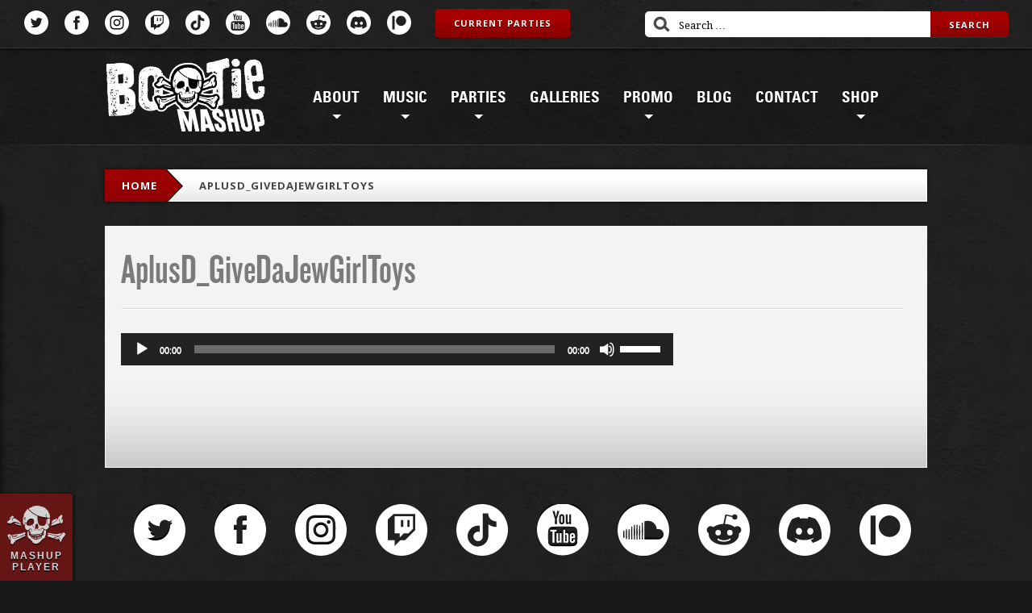

--- FILE ---
content_type: text/html; charset=UTF-8
request_url: https://bootiemashup.com/adriana/adriana-downloads/aplusd_givedajewgirltoys/
body_size: 16581
content:
<!DOCTYPE html>
<!--[if lt IE 7]>      <html lang="en" class="no-js lt-ie9 lt-ie8 lt-ie7"> <![endif]-->
<!--[if IE 7]>         <html lang="en" class="no-js lt-ie9 lt-ie8"> <![endif]-->
<!--[if IE 8]>         <html lang="en" class="no-js lt-ie9"> <![endif]-->
<!--[if gt IE 8]><!--> <html lang="en" class="no-js"> <!--<![endif]-->
<head>

    
    <meta name="theme-color" content="#7f0000">
    <meta name="msapplication-TileColor" content="#7f0000">
    <meta name="msapplication-TileImage" content="/ms-icon-144x144.png">
    <meta http-equiv="X-UA-Compatible" content="IE=edge">
    <meta name='viewport' content='width=device-width, initial-scale=1, maximum-scale=1, minimum-scale=1'>
    <link rel="manifest" href="https://bootiemashup.com/wp-content/themes/bootie/img/favicon/manifest.json">
    <link rel="apple-touch-icon" sizes="57x57" href="https://bootiemashup.com/wp-content/themes/bootie/img/favicon/apple-icon-57x57.png">
    <link rel="apple-touch-icon" sizes="60x60" href="https://bootiemashup.com/wp-content/themes/bootie/img/favicon/apple-icon-60x60.png">
    <link rel="apple-touch-icon" sizes="72x72" href="https://bootiemashup.com/wp-content/themes/bootie/img/favicon/apple-icon-72x72.png">
    <link rel="apple-touch-icon" sizes="76x76" href="https://bootiemashup.com/wp-content/themes/bootie/img/favicon/apple-icon-76x76.png">
    <link rel="apple-touch-icon" sizes="114x114" href="https://bootiemashup.com/wp-content/themes/bootie/img/favicon/apple-icon-114x114.png">
    <link rel="apple-touch-icon" sizes="120x120" href="https://bootiemashup.com/wp-content/themes/bootie/img/favicon/apple-icon-120x120.png">
    <link rel="apple-touch-icon" sizes="144x144" href="https://bootiemashup.com/wp-content/themes/bootie/img/favicon/apple-icon-144x144.png">
    <link rel="apple-touch-icon" sizes="152x152" href="https://bootiemashup.com/wp-content/themes/bootie/img/favicon/apple-icon-152x152.png">
    <link rel="apple-touch-icon" sizes="180x180" href="https://bootiemashup.com/wp-content/themes/bootie/img/favicon/apple-icon-180x180.png">
    <link rel="icon" type="image/png" sizes="192x192" href="https://bootiemashup.com/wp-content/themes/bootie/img/favicon/android-icon-192x192.png">
    <link rel="icon" type="image/png" sizes="32x32" href="https://bootiemashup.com/wp-content/themes/bootie/img/favicon/favicon-32x32.png">
    <link rel="icon" type="image/png" sizes="96x96" href="https://bootiemashup.com/wp-content/themes/bootie/img/favicon/favicon-96x96.png">
    <link rel="icon" type="image/png" sizes="16x16" href="https://bootiemashup.com/wp-content/themes/bootie/img/favicon/favicon-16x16.png">

    <title>Bootie Mashup</title>

    <!-- Begin Mailchimp Signup Form -->
    <link href="//cdn-images.mailchimp.com/embedcode/slim-10_7.css" rel="stylesheet" type="text/css">
    <style type="text/css">
        #mc_embed_signup{background:#fff; clear:left; font:14px Helvetica,Arial,sans-serif; }
        #mc_embed_signup input.button {
            background: #9d0000;
            background: -webkit-gradient(linear, left top, left bottom, color-stop(30%, #a70000), to(#870000));
            background: linear-gradient(to bottom, #a70000 30%, #870000 100%);
            background: -ms-linear-gradient(top, #a70000 30%, #870000 100%);
            filter: progid:DXImageTransform.Microsoft.gradient(startColorstr='#a70000', endColorstr='#870000', GradientType=0);
            border-radius: 4px;
            -webkit-box-shadow: #fff 0 1px;
            box-shadow: #fff 0 1px;
            color: #fff;
            display: inline-block;
            font-family: "Open Sans";
            font-size: 11px;
            font-weight: bold;
            line-height: 36px;
            letter-spacing: 1px;
            text-align: center;
            text-shadow: rgba(0, 0, 0, 0.5) 0 1px;
            text-transform: uppercase;
            padding: 0px 23px;
            height: 36px;
        }
        /* Add your own Mailchimp form style overrides in your site stylesheet or in this style block.
           We recommend moving this block and the preceding CSS link to the HEAD of your HTML file. */
    </style>

    <meta name='robots' content='index, follow, max-image-preview:large, max-snippet:-1, max-video-preview:-1' />
	<style>img:is([sizes="auto" i], [sizes^="auto," i]) { contain-intrinsic-size: 3000px 1500px }</style>
	
	<!-- This site is optimized with the Yoast SEO plugin v25.8 - https://yoast.com/wordpress/plugins/seo/ -->
	<link rel="canonical" href="https://bootiemashup.com/adriana/adriana-downloads/aplusd_givedajewgirltoys/" />
	<script type="application/ld+json" class="yoast-schema-graph">{"@context":"https://schema.org","@graph":[{"@type":"WebPage","@id":"https://bootiemashup.com/adriana/adriana-downloads/aplusd_givedajewgirltoys/","url":"https://bootiemashup.com/adriana/adriana-downloads/aplusd_givedajewgirltoys/","name":"AplusD_GiveDaJewGirlToys - Bootie Mashup","isPartOf":{"@id":"https://bootiemashup.com/#website"},"primaryImageOfPage":{"@id":"https://bootiemashup.com/adriana/adriana-downloads/aplusd_givedajewgirltoys/#primaryimage"},"image":{"@id":"https://bootiemashup.com/adriana/adriana-downloads/aplusd_givedajewgirltoys/#primaryimage"},"thumbnailUrl":"https://bootiemashup.com/wp-content/uploads/2015/02/AplusD_BeethovensFifthGoldDigger-mp3-image.jpg","datePublished":"2010-02-11T12:20:48+00:00","breadcrumb":{"@id":"https://bootiemashup.com/adriana/adriana-downloads/aplusd_givedajewgirltoys/#breadcrumb"},"inLanguage":"en-US","potentialAction":[{"@type":"ReadAction","target":["https://bootiemashup.com/adriana/adriana-downloads/aplusd_givedajewgirltoys/"]}]},{"@type":"ImageObject","inLanguage":"en-US","@id":"https://bootiemashup.com/adriana/adriana-downloads/aplusd_givedajewgirltoys/#primaryimage","url":"https://bootiemashup.com/wp-content/uploads/2015/02/AplusD_BeethovensFifthGoldDigger-mp3-image.jpg","contentUrl":"https://bootiemashup.com/wp-content/uploads/2015/02/AplusD_BeethovensFifthGoldDigger-mp3-image.jpg","width":400,"height":400},{"@type":"BreadcrumbList","@id":"https://bootiemashup.com/adriana/adriana-downloads/aplusd_givedajewgirltoys/#breadcrumb","itemListElement":[{"@type":"ListItem","position":1,"name":"Home","item":"https://bootiemashup.com/"},{"@type":"ListItem","position":2,"name":"Adriana A","item":"https://bootiemashup.com/adriana/"},{"@type":"ListItem","position":3,"name":"Adriana A Downloads","item":"https://bootiemashup.com/adriana/adriana-downloads/"},{"@type":"ListItem","position":4,"name":"AplusD_GiveDaJewGirlToys"}]},{"@type":"WebSite","@id":"https://bootiemashup.com/#website","url":"https://bootiemashup.com/","name":"Bootie Mashup","description":"The best mashups (and mashup parties) in the world ever.","publisher":{"@id":"https://bootiemashup.com/#organization"},"potentialAction":[{"@type":"SearchAction","target":{"@type":"EntryPoint","urlTemplate":"https://bootiemashup.com/?s={search_term_string}"},"query-input":{"@type":"PropertyValueSpecification","valueRequired":true,"valueName":"search_term_string"}}],"inLanguage":"en-US"},{"@type":"Organization","@id":"https://bootiemashup.com/#organization","name":"Bootie Mashup","url":"https://bootiemashup.com/","logo":{"@type":"ImageObject","inLanguage":"en-US","@id":"https://bootiemashup.com/#/schema/logo/image/","url":"","contentUrl":"","caption":"Bootie Mashup"},"image":{"@id":"https://bootiemashup.com/#/schema/logo/image/"},"sameAs":["https://www.facebook.com/BootieMashup","https://x.com/bootiemashup","http://instagram.com/bootiemashup","https://www.youtube.com/bootiemashup"]}]}</script>
	<!-- / Yoast SEO plugin. -->


<link rel="alternate" type="application/rss+xml" title="Bootie Mashup &raquo; AplusD_GiveDaJewGirlToys Comments Feed" href="https://bootiemashup.com/adriana/adriana-downloads/aplusd_givedajewgirltoys/feed/" />
<script type="text/javascript">
/* <![CDATA[ */
window._wpemojiSettings = {"baseUrl":"https:\/\/s.w.org\/images\/core\/emoji\/16.0.1\/72x72\/","ext":".png","svgUrl":"https:\/\/s.w.org\/images\/core\/emoji\/16.0.1\/svg\/","svgExt":".svg","source":{"concatemoji":"https:\/\/bootiemashup.com\/wp-includes\/js\/wp-emoji-release.min.js?ver=08d97454f26701ba460f15ca929fe60d"}};
/*! This file is auto-generated */
!function(s,n){var o,i,e;function c(e){try{var t={supportTests:e,timestamp:(new Date).valueOf()};sessionStorage.setItem(o,JSON.stringify(t))}catch(e){}}function p(e,t,n){e.clearRect(0,0,e.canvas.width,e.canvas.height),e.fillText(t,0,0);var t=new Uint32Array(e.getImageData(0,0,e.canvas.width,e.canvas.height).data),a=(e.clearRect(0,0,e.canvas.width,e.canvas.height),e.fillText(n,0,0),new Uint32Array(e.getImageData(0,0,e.canvas.width,e.canvas.height).data));return t.every(function(e,t){return e===a[t]})}function u(e,t){e.clearRect(0,0,e.canvas.width,e.canvas.height),e.fillText(t,0,0);for(var n=e.getImageData(16,16,1,1),a=0;a<n.data.length;a++)if(0!==n.data[a])return!1;return!0}function f(e,t,n,a){switch(t){case"flag":return n(e,"\ud83c\udff3\ufe0f\u200d\u26a7\ufe0f","\ud83c\udff3\ufe0f\u200b\u26a7\ufe0f")?!1:!n(e,"\ud83c\udde8\ud83c\uddf6","\ud83c\udde8\u200b\ud83c\uddf6")&&!n(e,"\ud83c\udff4\udb40\udc67\udb40\udc62\udb40\udc65\udb40\udc6e\udb40\udc67\udb40\udc7f","\ud83c\udff4\u200b\udb40\udc67\u200b\udb40\udc62\u200b\udb40\udc65\u200b\udb40\udc6e\u200b\udb40\udc67\u200b\udb40\udc7f");case"emoji":return!a(e,"\ud83e\udedf")}return!1}function g(e,t,n,a){var r="undefined"!=typeof WorkerGlobalScope&&self instanceof WorkerGlobalScope?new OffscreenCanvas(300,150):s.createElement("canvas"),o=r.getContext("2d",{willReadFrequently:!0}),i=(o.textBaseline="top",o.font="600 32px Arial",{});return e.forEach(function(e){i[e]=t(o,e,n,a)}),i}function t(e){var t=s.createElement("script");t.src=e,t.defer=!0,s.head.appendChild(t)}"undefined"!=typeof Promise&&(o="wpEmojiSettingsSupports",i=["flag","emoji"],n.supports={everything:!0,everythingExceptFlag:!0},e=new Promise(function(e){s.addEventListener("DOMContentLoaded",e,{once:!0})}),new Promise(function(t){var n=function(){try{var e=JSON.parse(sessionStorage.getItem(o));if("object"==typeof e&&"number"==typeof e.timestamp&&(new Date).valueOf()<e.timestamp+604800&&"object"==typeof e.supportTests)return e.supportTests}catch(e){}return null}();if(!n){if("undefined"!=typeof Worker&&"undefined"!=typeof OffscreenCanvas&&"undefined"!=typeof URL&&URL.createObjectURL&&"undefined"!=typeof Blob)try{var e="postMessage("+g.toString()+"("+[JSON.stringify(i),f.toString(),p.toString(),u.toString()].join(",")+"));",a=new Blob([e],{type:"text/javascript"}),r=new Worker(URL.createObjectURL(a),{name:"wpTestEmojiSupports"});return void(r.onmessage=function(e){c(n=e.data),r.terminate(),t(n)})}catch(e){}c(n=g(i,f,p,u))}t(n)}).then(function(e){for(var t in e)n.supports[t]=e[t],n.supports.everything=n.supports.everything&&n.supports[t],"flag"!==t&&(n.supports.everythingExceptFlag=n.supports.everythingExceptFlag&&n.supports[t]);n.supports.everythingExceptFlag=n.supports.everythingExceptFlag&&!n.supports.flag,n.DOMReady=!1,n.readyCallback=function(){n.DOMReady=!0}}).then(function(){return e}).then(function(){var e;n.supports.everything||(n.readyCallback(),(e=n.source||{}).concatemoji?t(e.concatemoji):e.wpemoji&&e.twemoji&&(t(e.twemoji),t(e.wpemoji)))}))}((window,document),window._wpemojiSettings);
/* ]]> */
</script>
<style id='wp-emoji-styles-inline-css' type='text/css'>

	img.wp-smiley, img.emoji {
		display: inline !important;
		border: none !important;
		box-shadow: none !important;
		height: 1em !important;
		width: 1em !important;
		margin: 0 0.07em !important;
		vertical-align: -0.1em !important;
		background: none !important;
		padding: 0 !important;
	}
</style>
<link rel='stylesheet' id='wp-block-library-css' href='https://bootiemashup.com/wp-includes/css/dist/block-library/style.min.css?ver=08d97454f26701ba460f15ca929fe60d' type='text/css' media='all' />
<style id='classic-theme-styles-inline-css' type='text/css'>
/*! This file is auto-generated */
.wp-block-button__link{color:#fff;background-color:#32373c;border-radius:9999px;box-shadow:none;text-decoration:none;padding:calc(.667em + 2px) calc(1.333em + 2px);font-size:1.125em}.wp-block-file__button{background:#32373c;color:#fff;text-decoration:none}
</style>
<style id='global-styles-inline-css' type='text/css'>
:root{--wp--preset--aspect-ratio--square: 1;--wp--preset--aspect-ratio--4-3: 4/3;--wp--preset--aspect-ratio--3-4: 3/4;--wp--preset--aspect-ratio--3-2: 3/2;--wp--preset--aspect-ratio--2-3: 2/3;--wp--preset--aspect-ratio--16-9: 16/9;--wp--preset--aspect-ratio--9-16: 9/16;--wp--preset--color--black: #000000;--wp--preset--color--cyan-bluish-gray: #abb8c3;--wp--preset--color--white: #ffffff;--wp--preset--color--pale-pink: #f78da7;--wp--preset--color--vivid-red: #cf2e2e;--wp--preset--color--luminous-vivid-orange: #ff6900;--wp--preset--color--luminous-vivid-amber: #fcb900;--wp--preset--color--light-green-cyan: #7bdcb5;--wp--preset--color--vivid-green-cyan: #00d084;--wp--preset--color--pale-cyan-blue: #8ed1fc;--wp--preset--color--vivid-cyan-blue: #0693e3;--wp--preset--color--vivid-purple: #9b51e0;--wp--preset--gradient--vivid-cyan-blue-to-vivid-purple: linear-gradient(135deg,rgba(6,147,227,1) 0%,rgb(155,81,224) 100%);--wp--preset--gradient--light-green-cyan-to-vivid-green-cyan: linear-gradient(135deg,rgb(122,220,180) 0%,rgb(0,208,130) 100%);--wp--preset--gradient--luminous-vivid-amber-to-luminous-vivid-orange: linear-gradient(135deg,rgba(252,185,0,1) 0%,rgba(255,105,0,1) 100%);--wp--preset--gradient--luminous-vivid-orange-to-vivid-red: linear-gradient(135deg,rgba(255,105,0,1) 0%,rgb(207,46,46) 100%);--wp--preset--gradient--very-light-gray-to-cyan-bluish-gray: linear-gradient(135deg,rgb(238,238,238) 0%,rgb(169,184,195) 100%);--wp--preset--gradient--cool-to-warm-spectrum: linear-gradient(135deg,rgb(74,234,220) 0%,rgb(151,120,209) 20%,rgb(207,42,186) 40%,rgb(238,44,130) 60%,rgb(251,105,98) 80%,rgb(254,248,76) 100%);--wp--preset--gradient--blush-light-purple: linear-gradient(135deg,rgb(255,206,236) 0%,rgb(152,150,240) 100%);--wp--preset--gradient--blush-bordeaux: linear-gradient(135deg,rgb(254,205,165) 0%,rgb(254,45,45) 50%,rgb(107,0,62) 100%);--wp--preset--gradient--luminous-dusk: linear-gradient(135deg,rgb(255,203,112) 0%,rgb(199,81,192) 50%,rgb(65,88,208) 100%);--wp--preset--gradient--pale-ocean: linear-gradient(135deg,rgb(255,245,203) 0%,rgb(182,227,212) 50%,rgb(51,167,181) 100%);--wp--preset--gradient--electric-grass: linear-gradient(135deg,rgb(202,248,128) 0%,rgb(113,206,126) 100%);--wp--preset--gradient--midnight: linear-gradient(135deg,rgb(2,3,129) 0%,rgb(40,116,252) 100%);--wp--preset--font-size--small: 13px;--wp--preset--font-size--medium: 20px;--wp--preset--font-size--large: 36px;--wp--preset--font-size--x-large: 42px;--wp--preset--spacing--20: 0.44rem;--wp--preset--spacing--30: 0.67rem;--wp--preset--spacing--40: 1rem;--wp--preset--spacing--50: 1.5rem;--wp--preset--spacing--60: 2.25rem;--wp--preset--spacing--70: 3.38rem;--wp--preset--spacing--80: 5.06rem;--wp--preset--shadow--natural: 6px 6px 9px rgba(0, 0, 0, 0.2);--wp--preset--shadow--deep: 12px 12px 50px rgba(0, 0, 0, 0.4);--wp--preset--shadow--sharp: 6px 6px 0px rgba(0, 0, 0, 0.2);--wp--preset--shadow--outlined: 6px 6px 0px -3px rgba(255, 255, 255, 1), 6px 6px rgba(0, 0, 0, 1);--wp--preset--shadow--crisp: 6px 6px 0px rgba(0, 0, 0, 1);}:where(.is-layout-flex){gap: 0.5em;}:where(.is-layout-grid){gap: 0.5em;}body .is-layout-flex{display: flex;}.is-layout-flex{flex-wrap: wrap;align-items: center;}.is-layout-flex > :is(*, div){margin: 0;}body .is-layout-grid{display: grid;}.is-layout-grid > :is(*, div){margin: 0;}:where(.wp-block-columns.is-layout-flex){gap: 2em;}:where(.wp-block-columns.is-layout-grid){gap: 2em;}:where(.wp-block-post-template.is-layout-flex){gap: 1.25em;}:where(.wp-block-post-template.is-layout-grid){gap: 1.25em;}.has-black-color{color: var(--wp--preset--color--black) !important;}.has-cyan-bluish-gray-color{color: var(--wp--preset--color--cyan-bluish-gray) !important;}.has-white-color{color: var(--wp--preset--color--white) !important;}.has-pale-pink-color{color: var(--wp--preset--color--pale-pink) !important;}.has-vivid-red-color{color: var(--wp--preset--color--vivid-red) !important;}.has-luminous-vivid-orange-color{color: var(--wp--preset--color--luminous-vivid-orange) !important;}.has-luminous-vivid-amber-color{color: var(--wp--preset--color--luminous-vivid-amber) !important;}.has-light-green-cyan-color{color: var(--wp--preset--color--light-green-cyan) !important;}.has-vivid-green-cyan-color{color: var(--wp--preset--color--vivid-green-cyan) !important;}.has-pale-cyan-blue-color{color: var(--wp--preset--color--pale-cyan-blue) !important;}.has-vivid-cyan-blue-color{color: var(--wp--preset--color--vivid-cyan-blue) !important;}.has-vivid-purple-color{color: var(--wp--preset--color--vivid-purple) !important;}.has-black-background-color{background-color: var(--wp--preset--color--black) !important;}.has-cyan-bluish-gray-background-color{background-color: var(--wp--preset--color--cyan-bluish-gray) !important;}.has-white-background-color{background-color: var(--wp--preset--color--white) !important;}.has-pale-pink-background-color{background-color: var(--wp--preset--color--pale-pink) !important;}.has-vivid-red-background-color{background-color: var(--wp--preset--color--vivid-red) !important;}.has-luminous-vivid-orange-background-color{background-color: var(--wp--preset--color--luminous-vivid-orange) !important;}.has-luminous-vivid-amber-background-color{background-color: var(--wp--preset--color--luminous-vivid-amber) !important;}.has-light-green-cyan-background-color{background-color: var(--wp--preset--color--light-green-cyan) !important;}.has-vivid-green-cyan-background-color{background-color: var(--wp--preset--color--vivid-green-cyan) !important;}.has-pale-cyan-blue-background-color{background-color: var(--wp--preset--color--pale-cyan-blue) !important;}.has-vivid-cyan-blue-background-color{background-color: var(--wp--preset--color--vivid-cyan-blue) !important;}.has-vivid-purple-background-color{background-color: var(--wp--preset--color--vivid-purple) !important;}.has-black-border-color{border-color: var(--wp--preset--color--black) !important;}.has-cyan-bluish-gray-border-color{border-color: var(--wp--preset--color--cyan-bluish-gray) !important;}.has-white-border-color{border-color: var(--wp--preset--color--white) !important;}.has-pale-pink-border-color{border-color: var(--wp--preset--color--pale-pink) !important;}.has-vivid-red-border-color{border-color: var(--wp--preset--color--vivid-red) !important;}.has-luminous-vivid-orange-border-color{border-color: var(--wp--preset--color--luminous-vivid-orange) !important;}.has-luminous-vivid-amber-border-color{border-color: var(--wp--preset--color--luminous-vivid-amber) !important;}.has-light-green-cyan-border-color{border-color: var(--wp--preset--color--light-green-cyan) !important;}.has-vivid-green-cyan-border-color{border-color: var(--wp--preset--color--vivid-green-cyan) !important;}.has-pale-cyan-blue-border-color{border-color: var(--wp--preset--color--pale-cyan-blue) !important;}.has-vivid-cyan-blue-border-color{border-color: var(--wp--preset--color--vivid-cyan-blue) !important;}.has-vivid-purple-border-color{border-color: var(--wp--preset--color--vivid-purple) !important;}.has-vivid-cyan-blue-to-vivid-purple-gradient-background{background: var(--wp--preset--gradient--vivid-cyan-blue-to-vivid-purple) !important;}.has-light-green-cyan-to-vivid-green-cyan-gradient-background{background: var(--wp--preset--gradient--light-green-cyan-to-vivid-green-cyan) !important;}.has-luminous-vivid-amber-to-luminous-vivid-orange-gradient-background{background: var(--wp--preset--gradient--luminous-vivid-amber-to-luminous-vivid-orange) !important;}.has-luminous-vivid-orange-to-vivid-red-gradient-background{background: var(--wp--preset--gradient--luminous-vivid-orange-to-vivid-red) !important;}.has-very-light-gray-to-cyan-bluish-gray-gradient-background{background: var(--wp--preset--gradient--very-light-gray-to-cyan-bluish-gray) !important;}.has-cool-to-warm-spectrum-gradient-background{background: var(--wp--preset--gradient--cool-to-warm-spectrum) !important;}.has-blush-light-purple-gradient-background{background: var(--wp--preset--gradient--blush-light-purple) !important;}.has-blush-bordeaux-gradient-background{background: var(--wp--preset--gradient--blush-bordeaux) !important;}.has-luminous-dusk-gradient-background{background: var(--wp--preset--gradient--luminous-dusk) !important;}.has-pale-ocean-gradient-background{background: var(--wp--preset--gradient--pale-ocean) !important;}.has-electric-grass-gradient-background{background: var(--wp--preset--gradient--electric-grass) !important;}.has-midnight-gradient-background{background: var(--wp--preset--gradient--midnight) !important;}.has-small-font-size{font-size: var(--wp--preset--font-size--small) !important;}.has-medium-font-size{font-size: var(--wp--preset--font-size--medium) !important;}.has-large-font-size{font-size: var(--wp--preset--font-size--large) !important;}.has-x-large-font-size{font-size: var(--wp--preset--font-size--x-large) !important;}
:where(.wp-block-post-template.is-layout-flex){gap: 1.25em;}:where(.wp-block-post-template.is-layout-grid){gap: 1.25em;}
:where(.wp-block-columns.is-layout-flex){gap: 2em;}:where(.wp-block-columns.is-layout-grid){gap: 2em;}
:root :where(.wp-block-pullquote){font-size: 1.5em;line-height: 1.6;}
</style>
<link rel='stylesheet' id='contact-form-7-css' href='https://bootiemashup.com/wp-content/plugins/contact-form-7/includes/css/styles.css?ver=6.1.1' type='text/css' media='all' />
<link rel='stylesheet' id='woocommerce-layout-css' href='https://bootiemashup.com/wp-content/plugins/woocommerce/assets/css/woocommerce-layout.css?ver=10.1.3' type='text/css' media='all' />
<link rel='stylesheet' id='woocommerce-smallscreen-css' href='https://bootiemashup.com/wp-content/plugins/woocommerce/assets/css/woocommerce-smallscreen.css?ver=10.1.3' type='text/css' media='only screen and (max-width: 768px)' />
<link rel='stylesheet' id='woocommerce-general-css' href='https://bootiemashup.com/wp-content/plugins/woocommerce/assets/css/woocommerce.css?ver=10.1.3' type='text/css' media='all' />
<style id='woocommerce-inline-inline-css' type='text/css'>
.woocommerce form .form-row .required { visibility: visible; }
</style>
<link rel='stylesheet' id='wc-gateway-ppec-frontend-css' href='https://bootiemashup.com/wp-content/plugins/woocommerce-gateway-paypal-express-checkout/assets/css/wc-gateway-ppec-frontend.css?ver=2.1.3' type='text/css' media='all' />
<link rel='stylesheet' id='brands-styles-css' href='https://bootiemashup.com/wp-content/plugins/woocommerce/assets/css/brands.css?ver=10.1.3' type='text/css' media='all' />
<link rel='stylesheet' id='wp-pagenavi-css' href='https://bootiemashup.com/wp-content/plugins/wp-pagenavi/pagenavi-css.css?ver=2.70' type='text/css' media='all' />
<script type="text/javascript" src="https://bootiemashup.com/wp-includes/js/jquery/jquery.min.js?ver=3.7.1" id="jquery-core-js"></script>
<script type="text/javascript" src="https://bootiemashup.com/wp-includes/js/jquery/jquery-migrate.min.js?ver=3.4.1" id="jquery-migrate-js"></script>
<script type="text/javascript" src="https://bootiemashup.com/wp-content/plugins/woocommerce/assets/js/jquery-blockui/jquery.blockUI.min.js?ver=2.7.0-wc.10.1.3" id="jquery-blockui-js" defer="defer" data-wp-strategy="defer"></script>
<script type="text/javascript" id="wc-add-to-cart-js-extra">
/* <![CDATA[ */
var wc_add_to_cart_params = {"ajax_url":"\/wp-admin\/admin-ajax.php","wc_ajax_url":"\/?wc-ajax=%%endpoint%%","i18n_view_cart":"View cart","cart_url":"https:\/\/bootiemashup.com\/cart\/","is_cart":"","cart_redirect_after_add":"no"};
/* ]]> */
</script>
<script type="text/javascript" src="https://bootiemashup.com/wp-content/plugins/woocommerce/assets/js/frontend/add-to-cart.min.js?ver=10.1.3" id="wc-add-to-cart-js" defer="defer" data-wp-strategy="defer"></script>
<script type="text/javascript" src="https://bootiemashup.com/wp-content/plugins/woocommerce/assets/js/js-cookie/js.cookie.min.js?ver=2.1.4-wc.10.1.3" id="js-cookie-js" defer="defer" data-wp-strategy="defer"></script>
<script type="text/javascript" id="woocommerce-js-extra">
/* <![CDATA[ */
var woocommerce_params = {"ajax_url":"\/wp-admin\/admin-ajax.php","wc_ajax_url":"\/?wc-ajax=%%endpoint%%","i18n_password_show":"Show password","i18n_password_hide":"Hide password","currency":"USD"};
/* ]]> */
</script>
<script type="text/javascript" src="https://bootiemashup.com/wp-content/plugins/woocommerce/assets/js/frontend/woocommerce.min.js?ver=10.1.3" id="woocommerce-js" defer="defer" data-wp-strategy="defer"></script>
<script type="text/javascript" src="https://bootiemashup.com/wp-content/themes/bootie/js/colorbox/jquery.colorbox-min.js?ver=1.6.4" id="jquery.wfcolorbox-js"></script>
<script type="text/javascript" src="https://bootiemashup.com/wp-content/themes/bootie/includes/js/superfish.js?ver=08d97454f26701ba460f15ca929fe60d" id="superfish-js"></script>
<script type="text/javascript" src="https://bootiemashup.com/wp-content/themes/bootie/includes/js/general.js?ver=08d97454f26701ba460f15ca929fe60d" id="general-js"></script>
<link rel="https://api.w.org/" href="https://bootiemashup.com/wp-json/" /><link rel="alternate" title="JSON" type="application/json" href="https://bootiemashup.com/wp-json/wp/v2/media/3896" /><link rel="EditURI" type="application/rsd+xml" title="RSD" href="https://bootiemashup.com/xmlrpc.php?rsd" />
<link rel='shortlink' href='https://bootiemashup.com/?p=3896' />
<link rel="alternate" title="oEmbed (JSON)" type="application/json+oembed" href="https://bootiemashup.com/wp-json/oembed/1.0/embed?url=https%3A%2F%2Fbootiemashup.com%2Fadriana%2Fadriana-downloads%2Faplusd_givedajewgirltoys%2F" />
<link rel="alternate" title="oEmbed (XML)" type="text/xml+oembed" href="https://bootiemashup.com/wp-json/oembed/1.0/embed?url=https%3A%2F%2Fbootiemashup.com%2Fadriana%2Fadriana-downloads%2Faplusd_givedajewgirltoys%2F&#038;format=xml" />
<script type="text/javascript">
(function(url){
	if(/(?:Chrome\/26\.0\.1410\.63 Safari\/537\.31|WordfenceTestMonBot)/.test(navigator.userAgent)){ return; }
	var addEvent = function(evt, handler) {
		if (window.addEventListener) {
			document.addEventListener(evt, handler, false);
		} else if (window.attachEvent) {
			document.attachEvent('on' + evt, handler);
		}
	};
	var removeEvent = function(evt, handler) {
		if (window.removeEventListener) {
			document.removeEventListener(evt, handler, false);
		} else if (window.detachEvent) {
			document.detachEvent('on' + evt, handler);
		}
	};
	var evts = 'contextmenu dblclick drag dragend dragenter dragleave dragover dragstart drop keydown keypress keyup mousedown mousemove mouseout mouseover mouseup mousewheel scroll'.split(' ');
	var logHuman = function() {
		if (window.wfLogHumanRan) { return; }
		window.wfLogHumanRan = true;
		var wfscr = document.createElement('script');
		wfscr.type = 'text/javascript';
		wfscr.async = true;
		wfscr.src = url + '&r=' + Math.random();
		(document.getElementsByTagName('head')[0]||document.getElementsByTagName('body')[0]).appendChild(wfscr);
		for (var i = 0; i < evts.length; i++) {
			removeEvent(evts[i], logHuman);
		}
	};
	for (var i = 0; i < evts.length; i++) {
		addEvent(evts[i], logHuman);
	}
})('//bootiemashup.com/?wordfence_lh=1&hid=4B920786704DFF10DA2A7911E9465987');
</script>	<noscript><style>.woocommerce-product-gallery{ opacity: 1 !important; }</style></noscript>
				<script  type="text/javascript">
				!function(f,b,e,v,n,t,s){if(f.fbq)return;n=f.fbq=function(){n.callMethod?
					n.callMethod.apply(n,arguments):n.queue.push(arguments)};if(!f._fbq)f._fbq=n;
					n.push=n;n.loaded=!0;n.version='2.0';n.queue=[];t=b.createElement(e);t.async=!0;
					t.src=v;s=b.getElementsByTagName(e)[0];s.parentNode.insertBefore(t,s)}(window,
					document,'script','https://connect.facebook.net/en_US/fbevents.js');
			</script>
			<!-- WooCommerce Facebook Integration Begin -->
			<script  type="text/javascript">

				fbq('init', '1593371654289526', {}, {
    "agent": "woocommerce_0-10.1.3-3.5.7"
});

				document.addEventListener( 'DOMContentLoaded', function() {
					// Insert placeholder for events injected when a product is added to the cart through AJAX.
					document.body.insertAdjacentHTML( 'beforeend', '<div class=\"wc-facebook-pixel-event-placeholder\"></div>' );
				}, false );

			</script>
			<!-- WooCommerce Facebook Integration End -->
			<link rel="icon" href="https://bootiemashup.com/wp-content/uploads/2020/01/cropped-BootieMashup_square_icon-32x32.jpg" sizes="32x32" />
<link rel="icon" href="https://bootiemashup.com/wp-content/uploads/2020/01/cropped-BootieMashup_square_icon-192x192.jpg" sizes="192x192" />
<link rel="apple-touch-icon" href="https://bootiemashup.com/wp-content/uploads/2020/01/cropped-BootieMashup_square_icon-180x180.jpg" />
<meta name="msapplication-TileImage" content="https://bootiemashup.com/wp-content/uploads/2020/01/cropped-BootieMashup_square_icon-270x270.jpg" />
		<!-- Facebook Pixel Code -->
		<script>
			var aepc_pixel = {"pixel_id":"1593371654289526","user":{},"enable_advanced_events":"yes","fire_delay":"0","can_use_sku":"yes","enable_viewcontent":"no","enable_addtocart":"no","enable_addtowishlist":"no","enable_initiatecheckout":"no","enable_addpaymentinfo":"no","enable_purchase":"no","allowed_params":{"AddToCart":["value","currency","content_category","content_name","content_type","content_ids"],"AddToWishlist":["value","currency","content_category","content_name","content_type","content_ids"]}},
				aepc_pixel_args = [],
				aepc_extend_args = function( args ) {
					if ( typeof args === 'undefined' ) {
						args = {};
					}

					for(var key in aepc_pixel_args)
						args[key] = aepc_pixel_args[key];

					return args;
				};

			// Extend args
			if ( 'yes' === aepc_pixel.enable_advanced_events ) {
				aepc_pixel_args.userAgent = navigator.userAgent;
				aepc_pixel_args.language = navigator.language;

				if ( document.referrer.indexOf( document.domain ) < 0 ) {
					aepc_pixel_args.referrer = document.referrer;
				}
			}

						!function(f,b,e,v,n,t,s){if(f.fbq)return;n=f.fbq=function(){n.callMethod?
				n.callMethod.apply(n,arguments):n.queue.push(arguments)};if(!f._fbq)f._fbq=n;
				n.push=n;n.loaded=!0;n.version='2.0';n.agent='dvpixelcaffeinewordpress';n.queue=[];t=b.createElement(e);t.async=!0;
				t.src=v;s=b.getElementsByTagName(e)[0];s.parentNode.insertBefore(t,s)}(window,
				document,'script','https://connect.facebook.net/en_US/fbevents.js');
			
						fbq('init', aepc_pixel.pixel_id, aepc_pixel.user);

							setTimeout( function() {
				fbq('track', "PageView", aepc_pixel_args);
			}, aepc_pixel.fire_delay * 1000 );
					</script>
		<!-- End Facebook Pixel Code -->
		
<!-- START - Open Graph and Twitter Card Tags 3.3.5 -->
 <!-- Facebook Open Graph -->
  <meta property="og:locale" content="en_US"/>
  <meta property="og:site_name" content="Bootie Mashup"/>
  <meta property="og:title" content="AplusD_GiveDaJewGirlToys"/>
  <meta property="og:url" content="https://bootiemashup.com/adriana/adriana-downloads/aplusd_givedajewgirltoys/"/>
  <meta property="og:type" content="article"/>
  <meta property="og:description" content="The best mashups (and mashup parties) in the world ever."/>
  <meta property="og:image" content="https://bootiemashup.com/wp-content/uploads/2015/02/AplusD_BeethovensFifthGoldDigger-mp3-image.jpg"/>
  <meta property="og:image:url" content="https://bootiemashup.com/wp-content/uploads/2015/02/AplusD_BeethovensFifthGoldDigger-mp3-image.jpg"/>
  <meta property="og:image:secure_url" content="https://bootiemashup.com/wp-content/uploads/2015/02/AplusD_BeethovensFifthGoldDigger-mp3-image.jpg"/>
  <meta property="article:publisher" content="https://www.facebook.com/BootieMashup"/>
 <!-- Google+ / Schema.org -->
 <!-- Twitter Cards -->
  <meta name="twitter:title" content="AplusD_GiveDaJewGirlToys"/>
  <meta name="twitter:url" content="https://bootiemashup.com/adriana/adriana-downloads/aplusd_givedajewgirltoys/"/>
  <meta name="twitter:description" content="The best mashups (and mashup parties) in the world ever."/>
  <meta name="twitter:image" content="https://bootiemashup.com/wp-content/uploads/2015/02/AplusD_BeethovensFifthGoldDigger-mp3-image.jpg"/>
  <meta name="twitter:card" content="summary"/>
 <!-- SEO -->
 <!-- Misc. tags -->
 <!-- is_singular -->
<!-- END - Open Graph and Twitter Card Tags 3.3.5 -->
	

    <meta http-equiv="Content-Type" content="text/html; charset=UTF-8" />
    
    <link href="https://fonts.googleapis.com/css?family=Open+Sans:400,400italic,700%7CDroid+Serif:400,400italic,700,700italic" rel="stylesheet" />
    <style>@media handheld,projection,screen,print{*{border:0 none;font-family:inherit;font-size:100%;font-style:inherit;font-weight:inherit;margin:0;padding:0;outline:0;vertical-align:baseline;box-sizing:border-box;-moz-box-sizing:border-box;-webkit-box-sizing:border-box}*,*:before,*:after{box-sizing:border-box;-moz-box-sizing:border-box;-webkit-box-sizing:border-box;-webkit-font-smoothing:antialiased;-moz-osx-font-smoothing:grayscale}:focus{outline:0}::-moz-focus-inner{border:0;padding:0}html{overflow:-moz-scrollbars-vertical}body{background:#000;color:#fff;line-height:1}h1,h2,h3,h4,h5,h6{font-weight:normal;line-height:normal}ol,ul{list-style:none}table{border-collapse:collapse;border-spacing:0;width:100%}caption,th,td{font-weight:normal;text-align:left}blockquote:before,blockquote:after,q:before,q:after{content:""}blockquote,q{quotes:"" ""}textarea{overflow:auto}}</style>
    <link href="https://bootiemashup.com/wp-content/themes/bootie/style.css" rel="stylesheet" />
    <link href="https://bootiemashup.com/wp-content/themes/bootie/js/colorbox/colorbox.css" rel="stylesheet" />
    <link href="https://bootiemashup.com/wp-content/themes/bootie/css/uniform.default.css" rel="stylesheet" />
        <link href="https://bootiemashup.com/wp-content/themes/bootie/webcast/skin/pink.flag/css/jplayer.pink.flag.css" rel="stylesheet" />
            
    <link rel="alternate" type="application/rss+xml" title="RSS 2.0" href="https://bootiemashup.com/feed/" />
    <link href="https://bootiemashup.com/xmlrpc.php" rel="pingback" />

    
    
<!-- Alt Stylesheet -->
<link href="https://bootiemashup.com/wp-content/themes/bootie/styles/default.css" rel="stylesheet" type="text/css" />

<!-- Woo Shortcodes CSS -->
<link href="https://bootiemashup.com/wp-content/themes/bootie/functions/css/shortcodes.css" rel="stylesheet" type="text/css" />
        <script>
        jQuery(document).ready(function() {

            jQuery(".iframe3").colorbox({iframe: true, innerWidth: 468, innerHeight: 188});
            jQuery(window).load(function() {
                jQuery("a#loading").show();
                jQuery("span#onloading").hide();
            });

        });

        var googletag = googletag || {};
        googletag.cmd = googletag.cmd || [];
        (function() {
            var gads = document.createElement('script');
            gads.async = true;
            gads.type = 'text/javascript';
            var useSSL = 'https:' == document.location.protocol;
            gads.src = (useSSL ? 'https:' : 'http:') +
            '//www.googletagservices.com/tag/js/gpt.js';
            var node = document.getElementsByTagName('script')[0];
            node.parentNode.insertBefore(gads, node);
        })();

        googletag.cmd.push(function() {
            googletag.defineSlot('/1006579/Global_300x250_Unit', [300, 250], 'div-gpt-ad-1370564806716-0').addService(googletag.pubads());
            googletag.defineSlot('/1006579/Global_728x90_Unit', [728, 90], 'div-gpt-ad-1370564806716-1').addService(googletag.pubads());
            googletag.pubads().enableSingleRequest();
            googletag.enableServices();
        });
    </script>
    <!-- Facebook Pixel Code -->
    <script>
    !function(f,b,e,v,n,t,s){if(f.fbq)return;n=f.fbq=function(){n.callMethod?
        n.callMethod.apply(n,arguments):n.queue.push(arguments)};if(!f._fbq)f._fbq=n;
        n.push=n;n.loaded=!0;n.version='2.0';n.queue=[];t=b.createElement(e);t.async=!0;
        t.src=v;s=b.getElementsByTagName(e)[0];s.parentNode.insertBefore(t,s)}(window,
            document,'script','https://connect.facebook.net/en_US/fbevents.js');

        fbq('init', '1593371654289526');
        fbq('track', "PageView");
    </script>
    <!-- End Facebook Pixel Code -->

</head>
<body class="attachment wp-singular attachment-template-default attachmentid-3896 attachment-mpeg wp-theme-bootie theme-bootie woocommerce-no-js chrome alt-style-default">
    <noscript><img height="1" width="1" alt="fbpixel" style="display:none" src="https://www.facebook.com/tr?id=1593371654289526&ev=PageView&noscript=1"/></noscript>

    <div id="jquery_jplayer_2" class="jp-jplayer"></div>
<div id="jp_container_2" class="jp-audio" role="application" aria-label="media player">
    <div id="player_toggle"><a href="#">Mashup Player</a></div>
    <div class="jp-type-playlist">
        <div class="jp-gui jp-interface">
            <div class="jp-volume-controls">
                <button class="jp-mute" role="button" tabindex="0">mute</button>
                <button class="jp-volume-max" role="button" tabindex="0">max volume</button>
                <div class="jp-volume-bar">
                    <div class="jp-volume-bar-value"></div>
                </div>
            </div>
            <div class="jp-controls-holder">
                <div class="jp-controls">
                    <button class="jp-previous" role="button" tabindex="0">previous</button>
                    <button class="jp-play" role="button" tabindex="0">play</button>
                    <button class="jp-stop" role="button" tabindex="0">stop</button>
                    <button class="jp-next" role="button" tabindex="0">next</button>
                </div>
                <div class="jp-progress">
                    <div class="jp-seek-bar">
                        <div class="jp-play-bar"></div>
                    </div>
                </div>
                <div class="jp-current-time" role="timer" aria-label="time">&nbsp;</div>
                <div class="jp-duration" role="timer" aria-label="duration">&nbsp;</div>
                <div class="jp-toggles">
                    <button class="jp-repeat" role="button" tabindex="0">repeat</button>
                    <button class="jp-shuffle" role="button" tabindex="0">shuffle</button>
                </div>
            </div>
            <div class="jp-details">
                <div class="jp-title" aria-label="title">&nbsp;</div>
            </div>
            <div class="jp-no-solution">
                <span>Update Required</span> To play the media you will need to either update your browser to a recent version or update your <a href="http://get.adobe.com/flashplayer/" target="_blank">Flash plugin</a>.
            </div>
        </div>
    </div>
    <div class="jp-playlist">
        <ul>
            <li></li> <!-- Empty <li> so your HTML conforms with the W3C spec -->
        </ul>
    </div>
</div>

        <div id="fb-root"></div>
        <script>
        ( function(d, s, id) {
        var js, fjs = d.getElementsByTagName(s)[0];
        if (d.getElementById(id))
        return;
        js = d.createElement(s);
        js.id = id;
        js.src = "//connect.facebook.net/en_GB/all.js#xfbml=1";
        fjs.parentNode.insertBefore(js, fjs);
        }(document, 'script', 'facebook-jssdk'));
        </script>

   
    <div id="header">

        <div class="center">

            <h1 id="logo"><a href="https://bootiemashup.com" title="Bootie Mashup">Bootie Mashup</a></h1>
            <div class="header-menu-trigger">Menu</div>
            <ul id="nav" class="menu"><li id="menu-item-16111" class="menu-item menu-item-type-custom menu-item-object-custom menu-item-has-children menu-item-16111"><a href="/about/">About</a>
<ul class="sub-menu">
	<li id="menu-item-4353" class="menu-item menu-item-type-post_type menu-item-object-page menu-item-4353"><a href="https://bootiemashup.com/about/">Bootie Mashup</a></li>
	<li id="menu-item-16110" class="menu-item menu-item-type-post_type menu-item-object-page menu-item-16110"><a href="https://bootiemashup.com/about/resident-twitch-djs/">Resident Twitch DJs</a></li>
</ul>
</li>
<li id="menu-item-91" class="menu-item menu-item-type-custom menu-item-object-custom menu-item-has-children menu-item-91"><a href="/best-of-bootie/">Music</a>
<ul class="sub-menu">
	<li id="menu-item-100" class="menu-item menu-item-type-custom menu-item-object-custom menu-item-100"><a href="/best-of-bootie/">Best of Bootie Mashup</a></li>
	<li id="menu-item-101" class="menu-item menu-item-type-custom menu-item-object-custom menu-item-101"><a href="/top-ten-albums/">Bootie Mashup Top 10</a></li>
	<li id="menu-item-102" class="menu-item menu-item-type-custom menu-item-object-custom menu-item-102"><a href="/mix-tapes/">Theme Albums</a></li>
	<li id="menu-item-11719" class="menu-item menu-item-type-post_type menu-item-object-page menu-item-11719"><a href="https://bootiemashup.com/radio/">Bootie Mashup Radio</a></li>
	<li id="menu-item-20615" class="menu-item menu-item-type-custom menu-item-object-custom menu-item-20615"><a href="/db/">Mashup Database</a></li>
</ul>
</li>
<li id="menu-item-92" class="menu-item menu-item-type-custom menu-item-object-custom menu-item-has-children menu-item-92"><a href="/upcoming-parties/">Parties</a>
<ul class="sub-menu">
	<li id="menu-item-325" class="menu-item menu-item-type-custom menu-item-object-custom menu-item-325"><a href="/upcoming-parties/">Upcoming Parties</a></li>
	<li id="menu-item-326" class="menu-item menu-item-type-custom menu-item-object-custom menu-item-326"><a href="/past-parties/">Past Parties</a></li>
</ul>
</li>
<li id="menu-item-93" class="menu-item menu-item-type-custom menu-item-object-custom menu-item-93"><a href="/galleries/">Galleries</a></li>
<li id="menu-item-7572" class="menu-item menu-item-type-post_type menu-item-object-page menu-item-has-children menu-item-7572"><a href="https://bootiemashup.com/promo/">Promo</a>
<ul class="sub-menu">
	<li id="menu-item-7397" class="menu-item menu-item-type-post_type menu-item-object-page menu-item-7397"><a href="https://bootiemashup.com/promo/press-clippings/">Press Clippings</a></li>
	<li id="menu-item-7399" class="menu-item menu-item-type-post_type menu-item-object-page menu-item-7399"><a href="https://bootiemashup.com/promo/press-kits/">Press Kit – Adriana A</a></li>
	<li id="menu-item-7398" class="menu-item menu-item-type-post_type menu-item-object-page menu-item-7398"><a href="https://bootiemashup.com/promo/promo-videos/">Promo Videos</a></li>
</ul>
</li>
<li id="menu-item-1657" class="menu-item menu-item-type-post_type menu-item-object-page menu-item-1657"><a href="https://bootiemashup.com/blog/">Blog</a></li>
<li id="menu-item-4358" class="menu-item menu-item-type-post_type menu-item-object-page menu-item-4358"><a href="https://bootiemashup.com/contact/">Contact</a></li>
<li id="menu-item-13731" class="menu-item menu-item-type-post_type menu-item-object-page menu-item-has-children menu-item-13731"><a href="https://bootiemashup.com/shop/">Shop</a>
<ul class="sub-menu">
	<li id="menu-item-14946" class="menu-item menu-item-type-post_type menu-item-object-page menu-item-14946"><a href="https://bootiemashup.com/cart/">Cart</a></li>
</ul>
</li>
</ul>			            <div style="clear:both;height:0">&nbsp;</div>

        </div>

    </div><!-- / #header -->

    <div id="top-bar">
        
<ul class="social">
    <li class="twitter"><a href="https://twitter.com/bootiemashup" title="Twitter" target="_blank">Twitter</a></li>
    <li class="facebook"><a href="https://www.facebook.com/BootieMashup" title="Facebook" target="_blank">Facebook</a></li>
    <li class="insta"><a href="https://instagram.com/bootiemashup" title="Instagram" target="_blank">Instagram</a></li>
    <li class="twitch"><a href="https://twitch.tv/bootiemashup" title="Twitch" target="_blank">Twitch</a></li>
    <li class="tiktok"><a href="https://tiktok.com/@bootiemashup" title="TikTok" target="_blank">TikTok</a></li>
    <li class="youtube"><a href="https://youtube.com/bootiemashup" title="YouTube" target="_blank">YouTube</a></li>
    <li class="soundcloud"><a href="https://soundcloud.com/bootiemashup" title="SoundCloud" target="_blank">SoundCloud</a></li>
    <li class="reddit"><a href="https://www.reddit.com/r/BootieMashup" title="Reddit" target="_blank">Reddit</a></li>
    <li class="discord"><a href="https://discord.gg/9qcjZeV3wS" title="Discord" target="_blank">Discord</a></li>
    <li class="patreon"><a href="https://patreon.com/bootiemashup" title="Patreon" target="_blank">Patreon</a></li>
</ul>


        <p class="button current-parties"><a href="/upcoming-parties/" target="_blank">Current Parties</a></p>

        <div class="top-search">
            <form role="search" method="get" class="search-form" action="https://bootiemashup.com/">
				<label>
					<span class="screen-reader-text">Search for:</span>
					<input type="search" class="search-field" placeholder="Search &hellip;" value="" name="s" />
				</label>
				<input type="submit" class="search-submit" value="Search" />
			</form>        </div>

            </div><!-- / #top-bar -->


		<div id="content">

				<div class="center">

					<ul id="breadcrumbs">
						<li><a href="https://bootiemashup.com">Home</a></li>
						<li>AplusD_GiveDaJewGirlToys</li>

					</ul>
	
				<div id="container">

					<h1>AplusD_GiveDaJewGirlToys</h1>
					<div id="main">

						<div class="hentry page">

							<div class="the-content">

								<!--[if lt IE 9]><script>document.createElement('audio');</script><![endif]-->
<audio class="wp-audio-shortcode" id="audio-3896-1" preload="none" style="width: 100%;" controls="controls"><source type="audio/mpeg" src="https://bootiemashup.com/wp-content/uploads/2010/02/AplusD_GiveDaJewGirlToys.mp3?_=1" /><a href="https://bootiemashup.com/wp-content/uploads/2010/02/AplusD_GiveDaJewGirlToys.mp3">https://bootiemashup.com/wp-content/uploads/2010/02/AplusD_GiveDaJewGirlToys.mp3</a></audio>
 

							</div>

						</div><!-- / .hentry -->

					</div><!-- / #main -->

					
				</div><!-- / #container -->

				</div>

		</div><!-- / #content -->


<div id="footer">

    <div class="center">

        
<ul class="social">
    <li class="twitter"><a href="https://twitter.com/bootiemashup" title="Twitter" target="_blank">Twitter</a></li>
    <li class="facebook"><a href="https://www.facebook.com/BootieMashup" title="Facebook" target="_blank">Facebook</a></li>
    <li class="insta"><a href="https://instagram.com/bootiemashup" title="Instagram" target="_blank">Instagram</a></li>
    <li class="twitch"><a href="https://twitch.tv/bootiemashup" title="Twitch" target="_blank">Twitch</a></li>
    <li class="tiktok"><a href="https://tiktok.com/@bootiemashup" title="TikTok" target="_blank">TikTok</a></li>
    <li class="youtube"><a href="https://youtube.com/bootiemashup" title="YouTube" target="_blank">YouTube</a></li>
    <li class="soundcloud"><a href="https://soundcloud.com/bootiemashup" title="SoundCloud" target="_blank">SoundCloud</a></li>
    <li class="reddit"><a href="https://www.reddit.com/r/BootieMashup" title="Reddit" target="_blank">Reddit</a></li>
    <li class="discord"><a href="https://discord.gg/9qcjZeV3wS" title="Discord" target="_blank">Discord</a></li>
    <li class="patreon"><a href="https://patreon.com/bootiemashup" title="Patreon" target="_blank">Patreon</a></li>
</ul>


        <div id="mail-list-form-footer">

            <h4>Bootie Mashup Email List</h4>

            <form action="https://bootiemashup.us2.list-manage.com/subscribe/post?u=6c91261a64a11212b40329788&amp;id=ec7c66d567" method="post" id="mc-embedded-subscribe-form" name="mc-embedded-subscribe-form" class="validate" target="_blank" novalidate>
                <!-- real people should not fill this in and expect good things - do not remove this or risk form bot signups-->
                    <div style="position: absolute; left: -5000px;" aria-hidden="true"><input type="text" name="b_6c91261a64a11212b40329788_ec7c66d567" tabindex="-1" value=""></div>
                <p class="fields">
                    <input type="email" value="" name="EMAIL" class="text" id="mce-EMAIL" placeholder="email address" required style="margin:0;padding: 9px 15px 12px 15px;width: 60%;">
                    <input type="submit" value="Subscribe" name="subscribe" id="mc-embedded-subscribe" class="submit">
                </p>
            </form>

            <!--
            <form id="mail-list-form-footer" class="form" method="post" action="https://ymlp.com/subscribe.php?id=gusjqhwgmge" target="signup_popup" onsubmit="onFormSubmit()">
            <p class="fields">

                <input type="text" class="text" name="YMP0" onfocus="this.value = '';" onblur="if (!this.value) this.value = 'Your E-mail...';" value="Your E-mail..." />

                <select name="intrests" class="select" id="bootie_city" onchange="changeValueForm()">

                    
                </select>

                <input type="submit" class="submit" value="Submit" />

                <script>
                /* FOOTER SELECT JS */
                function changeValueForm() {
                    
                    var x = document.getElementById("bootie_city").value;
                    document.getElementById("mail-list-form-footer").action = x;
                    console.log(x);
                }
                function onFormSubmit() {
                    var x = document.getElementById("bootie_city").value;
                    window.open(x, 'signup_popup', 'scrollbars=yes,width=600,height=450'); 
                    return true;
                }
                /* FOOTER SELECT JS */
                </script>

            </form>
            </p>-->

        </div>

        <ul id="navigation" class="menu"><li id="menu-item-193" class="menu-item menu-item-type-custom menu-item-object-custom menu-item-193"><a href="/">Home</a></li>
<li id="menu-item-4372" class="menu-item menu-item-type-post_type menu-item-object-page menu-item-4372"><a href="https://bootiemashup.com/about/">About</a></li>
<li id="menu-item-195" class="menu-item menu-item-type-custom menu-item-object-custom menu-item-195"><a href="/upcoming-parties/">Parties</a></li>
<li id="menu-item-196" class="menu-item menu-item-type-post_type menu-item-object-page menu-item-196"><a href="https://bootiemashup.com/blog/">Blog</a></li>
<li id="menu-item-4374" class="menu-item menu-item-type-post_type menu-item-object-page menu-item-4374"><a href="https://bootiemashup.com/contact/">Contact</a></li>
<li id="menu-item-4377" class="menu-item menu-item-type-post_type menu-item-object-page menu-item-4377"><a href="https://bootiemashup.com/adriana/">Adriana A</a></li>
<li id="menu-item-8430" class="menu-item menu-item-type-post_type menu-item-object-page menu-item-privacy-policy menu-item-8430"><a rel="privacy-policy" href="https://bootiemashup.com/privacy-policy/">Privacy Policy</a></li>
<li id="menu-item-201" class="menu-item menu-item-type-custom menu-item-object-custom menu-item-201"><a href="/db/app/login">Login</a></li>
<li id="menu-item-11211" class="menu-item menu-item-type-custom menu-item-object-custom menu-item-11211"><a href="https://patreon.com/bootiemashup">Patreon</a></li>
</ul>
        <div id="footerBottom"><p id="copyright">&copy; 2026 Bootie Mashup <span>|</span> All Rights Reserved.</p></div>

        <p id="made-by"><a href="https://www.tectonica.co" title="Made by Tectonica" target="_blank">Made by Tectonica</a></p>

    </div>

</div><!-- / #footer -->
<div id="overlay"></div>

<!-- Google Analytics Local by Webcraftic Local Google Analytics -->
<script>
(function(i,s,o,g,r,a,m){i['GoogleAnalyticsObject']=r;i[r]=i[r]||function(){
            (i[r].q=i[r].q||[]).push(arguments)},i[r].l=1*new Date();a=s.createElement(o),
            m=s.getElementsByTagName(o)[0];a.async=1;a.src=g;m.parentNode.insertBefore(a,m)
            })(window,document,'script','https://bootiemashup.com/wp-content/uploads/wga-cache/local-ga.js','ga');
ga('create', 'UA-109844941-1', 'auto');
ga('send', 'pageview');
</script>
<!-- end Google Analytics Local by Webcraftic Local Google Analytics -->
			<noscript><img height="1" width="1" style="display:none" src="https://www.facebook.com/tr?id=1593371654289526&amp;ev=PageView&amp;noscript=1"/></noscript>
			<script type="speculationrules">
{"prefetch":[{"source":"document","where":{"and":[{"href_matches":"\/*"},{"not":{"href_matches":["\/wp-*.php","\/wp-admin\/*","\/wp-content\/uploads\/*","\/wp-content\/*","\/wp-content\/plugins\/*","\/wp-content\/themes\/bootie\/*","\/*\\?(.+)"]}},{"not":{"selector_matches":"a[rel~=\"nofollow\"]"}},{"not":{"selector_matches":".no-prefetch, .no-prefetch a"}}]},"eagerness":"conservative"}]}
</script>
			<!-- Facebook Pixel Code -->
			<noscript>
				<img
					height="1"
					width="1"
					style="display:none"
					alt="fbpx"
					src="https://www.facebook.com/tr?id=1593371654289526&ev=PageView&noscript=1"
				/>
			</noscript>
			<!-- End Facebook Pixel Code -->
				<script type='text/javascript'>
		(function () {
			var c = document.body.className;
			c = c.replace(/woocommerce-no-js/, 'woocommerce-js');
			document.body.className = c;
		})();
	</script>
	<link rel='stylesheet' id='wc-blocks-style-css' href='https://bootiemashup.com/wp-content/plugins/woocommerce/assets/client/blocks/wc-blocks.css?ver=wc-10.1.3' type='text/css' media='all' />
<link rel='stylesheet' id='mediaelement-css' href='https://bootiemashup.com/wp-includes/js/mediaelement/mediaelementplayer-legacy.min.css?ver=4.2.17' type='text/css' media='all' />
<link rel='stylesheet' id='wp-mediaelement-css' href='https://bootiemashup.com/wp-includes/js/mediaelement/wp-mediaelement.min.css?ver=08d97454f26701ba460f15ca929fe60d' type='text/css' media='all' />
<script type="text/javascript" src="https://bootiemashup.com/wp-includes/js/comment-reply.min.js?ver=08d97454f26701ba460f15ca929fe60d" id="comment-reply-js" async="async" data-wp-strategy="async"></script>
<script type="text/javascript" src="https://bootiemashup.com/wp-includes/js/dist/hooks.min.js?ver=4d63a3d491d11ffd8ac6" id="wp-hooks-js"></script>
<script type="text/javascript" src="https://bootiemashup.com/wp-includes/js/dist/i18n.min.js?ver=5e580eb46a90c2b997e6" id="wp-i18n-js"></script>
<script type="text/javascript" id="wp-i18n-js-after">
/* <![CDATA[ */
wp.i18n.setLocaleData( { 'text direction\u0004ltr': [ 'ltr' ] } );
/* ]]> */
</script>
<script type="text/javascript" src="https://bootiemashup.com/wp-content/plugins/contact-form-7/includes/swv/js/index.js?ver=6.1.1" id="swv-js"></script>
<script type="text/javascript" id="contact-form-7-js-before">
/* <![CDATA[ */
var wpcf7 = {
    "api": {
        "root": "https:\/\/bootiemashup.com\/wp-json\/",
        "namespace": "contact-form-7\/v1"
    }
};
/* ]]> */
</script>
<script type="text/javascript" src="https://bootiemashup.com/wp-content/plugins/contact-form-7/includes/js/index.js?ver=6.1.1" id="contact-form-7-js"></script>
<script type="text/javascript" src="https://bootiemashup.com/wp-content/themes/bootie/js/jquery.bxslider.min.js?ver=4.1.2" id="jquery-bxslider-js"></script>
<script type="text/javascript" src="https://bootiemashup.com/wp-content/themes/bootie/js/jquery.uniform.min.js?ver=2.1.2" id="jquery-uniform-js"></script>
<script type="text/javascript" src="https://bootiemashup.com/wp-content/themes/bootie/webcast/jplayer/jquery.jplayer.min.js?ver=2.9.2" id="jquery-jplayer-js"></script>
<script type="text/javascript" src="https://bootiemashup.com/wp-content/themes/bootie/js/default.js?ver=1.0" id="jquery-default-js"></script>
<script type="text/javascript" src="https://bootiemashup.com/wp-content/plugins/woocommerce/assets/js/sourcebuster/sourcebuster.min.js?ver=10.1.3" id="sourcebuster-js-js"></script>
<script type="text/javascript" id="wc-order-attribution-js-extra">
/* <![CDATA[ */
var wc_order_attribution = {"params":{"lifetime":1.0e-5,"session":30,"base64":false,"ajaxurl":"https:\/\/bootiemashup.com\/wp-admin\/admin-ajax.php","prefix":"wc_order_attribution_","allowTracking":true},"fields":{"source_type":"current.typ","referrer":"current_add.rf","utm_campaign":"current.cmp","utm_source":"current.src","utm_medium":"current.mdm","utm_content":"current.cnt","utm_id":"current.id","utm_term":"current.trm","utm_source_platform":"current.plt","utm_creative_format":"current.fmt","utm_marketing_tactic":"current.tct","session_entry":"current_add.ep","session_start_time":"current_add.fd","session_pages":"session.pgs","session_count":"udata.vst","user_agent":"udata.uag"}};
/* ]]> */
</script>
<script type="text/javascript" src="https://bootiemashup.com/wp-content/plugins/woocommerce/assets/js/frontend/order-attribution.min.js?ver=10.1.3" id="wc-order-attribution-js"></script>
<script type="text/javascript" src="https://bootiemashup.com/wp-content/plugins/woocommerce-gateway-paypal-express-checkout/assets/js/wc-gateway-ppec-order-review.js?ver=2.1.3" id="wc-gateway-ppec-order-review-js"></script>
<script type="text/javascript" id="mediaelement-core-js-before">
/* <![CDATA[ */
var mejsL10n = {"language":"en","strings":{"mejs.download-file":"Download File","mejs.install-flash":"You are using a browser that does not have Flash player enabled or installed. Please turn on your Flash player plugin or download the latest version from https:\/\/get.adobe.com\/flashplayer\/","mejs.fullscreen":"Fullscreen","mejs.play":"Play","mejs.pause":"Pause","mejs.time-slider":"Time Slider","mejs.time-help-text":"Use Left\/Right Arrow keys to advance one second, Up\/Down arrows to advance ten seconds.","mejs.live-broadcast":"Live Broadcast","mejs.volume-help-text":"Use Up\/Down Arrow keys to increase or decrease volume.","mejs.unmute":"Unmute","mejs.mute":"Mute","mejs.volume-slider":"Volume Slider","mejs.video-player":"Video Player","mejs.audio-player":"Audio Player","mejs.captions-subtitles":"Captions\/Subtitles","mejs.captions-chapters":"Chapters","mejs.none":"None","mejs.afrikaans":"Afrikaans","mejs.albanian":"Albanian","mejs.arabic":"Arabic","mejs.belarusian":"Belarusian","mejs.bulgarian":"Bulgarian","mejs.catalan":"Catalan","mejs.chinese":"Chinese","mejs.chinese-simplified":"Chinese (Simplified)","mejs.chinese-traditional":"Chinese (Traditional)","mejs.croatian":"Croatian","mejs.czech":"Czech","mejs.danish":"Danish","mejs.dutch":"Dutch","mejs.english":"English","mejs.estonian":"Estonian","mejs.filipino":"Filipino","mejs.finnish":"Finnish","mejs.french":"French","mejs.galician":"Galician","mejs.german":"German","mejs.greek":"Greek","mejs.haitian-creole":"Haitian Creole","mejs.hebrew":"Hebrew","mejs.hindi":"Hindi","mejs.hungarian":"Hungarian","mejs.icelandic":"Icelandic","mejs.indonesian":"Indonesian","mejs.irish":"Irish","mejs.italian":"Italian","mejs.japanese":"Japanese","mejs.korean":"Korean","mejs.latvian":"Latvian","mejs.lithuanian":"Lithuanian","mejs.macedonian":"Macedonian","mejs.malay":"Malay","mejs.maltese":"Maltese","mejs.norwegian":"Norwegian","mejs.persian":"Persian","mejs.polish":"Polish","mejs.portuguese":"Portuguese","mejs.romanian":"Romanian","mejs.russian":"Russian","mejs.serbian":"Serbian","mejs.slovak":"Slovak","mejs.slovenian":"Slovenian","mejs.spanish":"Spanish","mejs.swahili":"Swahili","mejs.swedish":"Swedish","mejs.tagalog":"Tagalog","mejs.thai":"Thai","mejs.turkish":"Turkish","mejs.ukrainian":"Ukrainian","mejs.vietnamese":"Vietnamese","mejs.welsh":"Welsh","mejs.yiddish":"Yiddish"}};
/* ]]> */
</script>
<script type="text/javascript" src="https://bootiemashup.com/wp-includes/js/mediaelement/mediaelement-and-player.min.js?ver=4.2.17" id="mediaelement-core-js"></script>
<script type="text/javascript" src="https://bootiemashup.com/wp-includes/js/mediaelement/mediaelement-migrate.min.js?ver=08d97454f26701ba460f15ca929fe60d" id="mediaelement-migrate-js"></script>
<script type="text/javascript" id="mediaelement-js-extra">
/* <![CDATA[ */
var _wpmejsSettings = {"pluginPath":"\/wp-includes\/js\/mediaelement\/","classPrefix":"mejs-","stretching":"responsive","audioShortcodeLibrary":"mediaelement","videoShortcodeLibrary":"mediaelement"};
/* ]]> */
</script>
<script type="text/javascript" src="https://bootiemashup.com/wp-includes/js/mediaelement/wp-mediaelement.min.js?ver=08d97454f26701ba460f15ca929fe60d" id="wp-mediaelement-js"></script>
<script type="text/javascript" id="aepc-pixel-events-js-extra">
/* <![CDATA[ */
var aepc_pixel_events = {"custom_events":{"AdvancedEvents":[{"params":{"login_status":"not_logged_in","post_type":"attachment","object_id":3896,"object_type":"page"}}]},"api":{"root":"https:\/\/bootiemashup.com\/wp-json\/","nonce":"574b63f78c"}};
/* ]]> */
</script>
<script type="text/javascript" src="https://bootiemashup.com/wp-content/plugins/pixel-caffeine/build/frontend.js?ver=2.3.3" id="aepc-pixel-events-js"></script>
<!-- WooCommerce JavaScript -->
<script type="text/javascript">
jQuery(function($) { 
/* WooCommerce Facebook Integration Event Tracking */
fbq('set', 'agent', 'woocommerce_0-10.1.3-3.5.7', '1593371654289526');
fbq('track', 'PageView', {
    "source": "woocommerce_0",
    "version": "10.1.3",
    "pluginVersion": "3.5.7",
    "user_data": {}
}, {
    "eventID": "341d6639-7e6e-4999-9bac-4f2fb3a0be92"
});
 });
</script>

    
    <script src="https://bootiemashup.com/wp-content/themes/bootie/webcast/add-on/jplayer.playlist.min.js"></script>
    <div id="player_helper">
    <p class="p1"><a href="https://bootiemashup.com/top10files/2025/BootieMashupTop10_12-2025/Titus%20Jones%20-%20Breaking%20Glass.mp3"><strong>Titus Jones - <em>Breaking Glass</em> (Beyoncé, Queen, Ariana Grande, Kim Petras, Annie Lennox)</strong></a></p>
<p class="p1"><a href="https://bootiemashup.com/top10files/2025/BootieMashupTop10_12-2025/SAINT-FVRM%20-%20Music%20Sounds%20Backer%20With%20Boys.mp3"><strong>SAINT/FVRM - <em>Music Sounds Backer With Boys</em> (Backstreet Boys vs. Stardust)</strong></a></p>
<p class="p1"><a href="https://bootiemashup.com/top10files/2025/BootieMashupTop10_12-2025/Bootleggers%20United%20-%20ControversXCX.mp3"><strong>Bootleggers United - <em>ControversXCX</em> (Prince, Charli xcx, Steve Aoki, Sly &amp; the Family Stone, Haiku Hands)</strong></a></p>
<p class="p1"><a href="https://bootiemashup.com/top10files/2025/BootieMashupTop10_12-2025/DJs%20From%20Mars%20-%20Mr.%20Brightside%20Played-A-Live.mp3"><strong>DJs From Mars -<em> Mr. Brightside Played-A-Live</em> (The Killers vs. Safri Duo)</strong></a></p>
<p class="p1"><a href="https://bootiemashup.com/top10files/2025/BootieMashupTop10_12-2025/Titus%20Jones%20-%20365%20Partybus.mp3"><strong>Titus Jones -<em> 365 Partybus</em> (P!nk, Kesha, Charli xcx, Vengaboys)</strong></a></p>
<p class="p1"><a href="https://bootiemashup.com/top10files/2025/BootieMashupTop10_12-2025/IamJstncrdble%20-%20Zombieboy%20Nation.MP3"><strong>IamJstncrdble - <em>Zombieboy Nation</em> (Lady Gaga vs. WK Theory vs. RL Grime vs. JERIDE &amp; B.A.S.E)</strong></a></p>
<p class="p1"><a href="https://bootiemashup.com/top10files/2025/BootieMashupTop10_12-2025/5%20Star%20Mashups%20-%20Soda%20Pop%2C%20That's%20What%20I%20Like.mp3"><strong>5 Star Mashups - <em>Soda Pop, That's What I Like</em> (Saja Boys vs. Bruno Mars)</strong></a></p>
<p class="p1"><a href="https://bootiemashup.com/top10files/2025/BootieMashupTop10_12-2025/Dunproofin'%20-%20Lonely%20GOATherd.mp3"><strong>Dunproofin' -<em> Lonely GOATherd</em> (Julie Andrews vs. LL Cool J)</strong></a></p>
<p class="p1"><a href="https://bootiemashup.com/top10files/2025/BootieMashupTop10_12-2025/lobsterdust%20-%20Rollin%20Holiday.mp3"><strong>lobsterdust - <em>Rollin Holiday</em> (Limp Bizkit vs. Not A Toy)</strong></a></p>
<p class="p1"><a href="https://bootiemashup.com/top10files/2025/BootieMashupTop10_12-2025/DJ%20Flapjack%20-%20Die%20With%20A%20Smile%20x%20I%20Have%20Nothing.mp3"><strong>DJ Flapjack - <em>Die With A Smile x I Have Nothing</em> (Whitney Houston vs. Lady Gaga &amp; Bruno Mars)</strong></a></p>    </div>

    <script>
        playlist = [];
        jQuery("#player_helper a").each(function() {

            var title = jQuery(this).text();
            var link = jQuery(this).attr("href");
            item = {};
            item ["title"] = title;
            item ["artist"] = "Bootie Mashup";
            item ["mp3"] = link;
            playlist.push(item);

        });
        /*var playlist = [
            {
                title:"A Distracting Box – The Fresh Prince of Super Mario Land (Will Smith vs. Nintendo)",
                artist:"Bootie Mashup",
                mp3:"http://bootiemashup.com/newsite/wp-content/uploads/2016/04/A-Distracting-Box-The-Fresh-Prince-of-Super-Mario-Land-Will-Smith-vs.-Nintendo.mp3",
            },
        ];*/
        jQuery('#jquery_jplayer_2').jPlayer({
            ready: function () {
                jQuery(this).jPlayer("setMedia", {
                    title: "Intro",
                    mp3: "//bootiemashup.com/newsite/wp-content/uploads/2016/03/DJ-Schmolli-Cant-Feel-My-Grease-The-Weeknd-vs.-John-Travolta-Olivia-Newton-John.mp3",
                });
            },
            swfPath: 'https://bootiemashup.com/wp-content/themes/bootie/webcast/jplayer',
            solution: 'html, flash',
            supplied: 'mp3',
            preload: 'metadata',
            volume: 0.8,
            muted: false,
            backgroundColor: '#000000',
            cssSelectorAncestor: '#jp_container_2',         
            useStateClassSkin: true, //to use the new type of skins. 
            errorAlerts: false,
            warningAlerts: false
        });
        var myPlaylist = new jPlayerPlaylist(
            {
                jPlayer: "#jquery_jplayer_2",
                cssSelectorAncestor: "#jp_container_2"
            },
            playlist,
            {
                playlistOptions: {
                    enableRemoveControls: true
                },
            }
        );
        jQuery('#jquery_jplayer_2').data('playlist', myPlaylist);
        jQuery('#player_toggle').on('click',function(){
         
            if( jQuery(this).attr('data-click-state') == 1 ) {

                jQuery(this).attr('data-click-state', 0);
                jQuery('#jp_container_2').css("left","-231px").removeClass("active");
                jQuery(this).removeClass("active");
            
            } else {
                
                jQuery(this).attr('data-click-state', 1);
                jQuery('#jp_container_2').css("left","-0").addClass("active");
                jQuery(this).removeClass("active");
            
            }
            return false;
         
        });
         
        </script>


</body>
</html>


--- FILE ---
content_type: text/plain
request_url: https://www.google-analytics.com/j/collect?v=1&_v=j102&a=1544985199&t=pageview&_s=1&dl=https%3A%2F%2Fbootiemashup.com%2Fadriana%2Fadriana-downloads%2Faplusd_givedajewgirltoys%2F&ul=en-us%40posix&dt=Bootie%20Mashup&sr=1280x720&vp=1280x720&_u=IEBAAEABAAAAACAAI~&jid=449969253&gjid=2145953137&cid=452595664.1768910659&tid=UA-109844941-1&_gid=2129084496.1768910659&_r=1&_slc=1&z=800288284
body_size: -286
content:
2,cG-QL6MXVG9P9